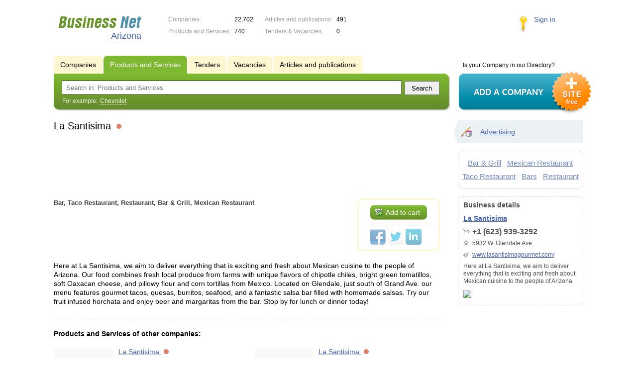

--- FILE ---
content_type: text/html; charset=UTF-8
request_url: https://az.biznet-us.com/goods/11892597/
body_size: 5036
content:
<!DOCTYPE html>
<html>
<head>
<meta http-equiv="Content-Type" content="text/html; charset=utf-8">
<meta name="viewport" content="width=device-width,initial-scale=1" />
<title>La Santisima - Bar, Taco Restaurant, Restaurant, Bar &amp; Grill, Mexican Restaurant</title>
<meta property="og:image" content="/lib/conf/countries/usa/img/logo.gif" />
<meta name="description" content="Bar, Taco Restaurant, Restaurant, Bar &amp; Grill, Mexican Restaurant" />
<meta property="og:title" content="La Santisima" />
<meta property="og:description" content="Bar, Taco Restaurant, Restaurant, Bar &amp; Grill, Mexican Restaurant" />
<link rel="image_src" href="/lib/conf/countries/usa/img/logo.gif" />
<link type="text/css" rel="stylesheet" href="//s.biznet-us.com/css/portal/main.css?1635171381" />
<script type="text/javascript" src="//s.biznet-us.com/lib/3rd_party/jquery/jquery.js?1421526626"></script>
<script type="text/javascript" src="//s.biznet-us.com/js/common.js?1540153145"></script>
<script type="text/javascript" src="//s.biznet-us.com/js/portal/main.js?1645383113"></script>
<script type="text/javascript" src="//s.biznet-us.com/js/pretty_form.js?1494325048"></script>
<link type="text/css" rel="stylesheet" href="//s.biznet-us.com/css/pretty_form.css?1540064032" /><link rel="shortcut icon" href="/favicon.ico" type="image/x-icon">
</head>

<body>
<div class="Page">	
    <div class="Page_in">
		<div class="load-container"><div class="loader"></div></div>        <div class="Container">
		
            <div class="Head">
                <div class="LogoBlock en">
                    <a href="/"><img src="/lib/conf/countries/usa/img/logo.gif" alt="Business Network" /></a>
					<span class="city_name"><span>Arizona</span></span>
                </div>
				
				<div class="StatisBlock">
	<noindex>
	<table>
		<tr><td>Companies:</td><td><span class='number'>22,702</span></td></tr>		<tr><td>Products and Services:</td><td><span class='number'>740</span></td></tr>	</table>
	<table>
		<tr><td>Articles and publications:</td><td><span class='number'>491</span></td></tr>		<tr><td>Tenders & Vacancies:</td><td><span class='number'>0</span></td></tr>	</table>
	</noindex>
</div>				
				                <div class="LoginBlock">
                    <a href="/my/">Sign in</a>
                </div>
								
                <div class="TeaserBlock"></div>
				
				<div id="mobileMenuButton" class="mobileHeaderButtton"></div>
				
				<div class="mobileHeaderRightBlock">
					<div id="mobileSearchButton" class="mobileHeaderButtton"></div>
					<div id="mobileBasketButton" class="mobileHeaderButtton"></div>
				</div>
            </div>
			
			<div class="NaviBlock">
	<div class="BtnAddCompany">
		<div class="title">Is your Company in our Directory?</div>
		<a href="/add/"><img src="/lib/conf/countries/usa/img/add_company_btn.png" /></a>
	</div>

	<div class="SearchBlock">                
		<ul class="switches">
						<li>
								<a href="/firms/">
					<span>Companies</span>
				</a>
							</li>
						<li class="action">
								<a href="/goods/">
					<span>Products and Services</span>
				</a>
							</li>
						<li>
								<a href="/tenders/">
					<span>Tenders</span>
				</a>
							</li>
						<li>
								<a href="/vacancies/">
					<span>Vacancies</span>
				</a>
							</li>
						<li>
								<a href="/news/">
					<span>Articles and publications</span>
				</a>
							</li>
					</ul>
		<form class="search" method="GET" action="/goods/">
			<div class="l"></div><div class="r"></div>
			<div class="input_line">                    	
				<div class="text_input">
					<input type="text" name="text" value="" placeholder="Search in: Products and Services"/>
				</div>                   	
				<input type="submit" class="submit_input" value="Search" />
			</div>
			
						<noindex>
			<div class="example">
				For example: <span>Chevrolet</span>
			</div>
			</noindex>
					</form>
	</div>
</div>			
			<div class="LeftColumn"><div class="LeftColumn_In">
	<h1>La Santisima <span class="title_status"><noindex>
				<div class="status status_five">
					<div class="status_popup">Information may not be reliable</div>
				</div>
				</noindex></span></h1>
	<div id="bEeHkD"></div><div class="ahsjyc"><div class="owfftc">
				<script async src="//pagead2.googlesyndication.com/pagead/js/adsbygoogle.js"></script>
				<!-- USA_728x90 -->
				<ins id="context_top" class="adsbygoogle"
					 style="display:inline-block;width:100%;height:90px"
					 data-ad-client="ca-pub-2099767783386042"
					 data-ad-slot="7288963216"></ins>
				<script>
				(adsbygoogle = window.adsbygoogle || []).push({});
				</script>
			</div></div>	<div class="SubElementProfile ProductProfile">                                                	
		<div class="function">
							<a href="#11892597" class="green_bottom bottom_inline orderButton">			
			<span class="l"></span><span class="r"></span>
				<span class="icon icon_tenter_order"></span>Add to cart</a>
							
		<div class='ShareButtons en'></div>
	</div>
	<strong class="text">Bar, Taco Restaurant, Restaurant, Bar & Grill, Mexican Restaurant</strong>
	<div class="clear"></div>
	
	<div class="detailText"><p>Here at La Santisima, we aim to deliver everything that is exciting and fresh about Mexican cuisine to the people of Arizona. Our food combines fresh local produce from farms with unique flavors of chipotle chiles, bright green tomatillos, soft Oaxacan cheese, and pillowy flour and corn tortillas from Mexico. Located on Glendale, just south of Grand Ave. our menu features gourmet tacos, quesas, burritos, seafood, and a fantastic salsa bar filled with homemade salsas. Try our fruit infused horchata and enjoy beer and margaritas from the bar. Stop by for lunch or dinner today!</p>
</div>
</div>	<div class='clear'></div>
	
	<div id="CompanyDataPlaceholder"></div>
	
		
			<div class="dashed_line"></div>
		<h3>Products and Services of other companies:</h3>
		<div class="SubElementsList PhotoList Products">
		<div class="item">
		<div class="item_in">
			<div class="title">
				<a href="/goods/11892598/">
					<span class="image"><img src='/img/new/no_photo.png'><span></span></span>
					La Santisima				</a>
				<noindex>
				<div class="status status_five">
					<div class="status_popup">Information may not be reliable</div>
				</div>
				</noindex>			</div>
			<div class="text">
								Bar, Mexican Restaurant, Taco Restaurant, Restaurant							</div>
		</div>
	</div>
		<div class="item">
		<div class="item_in">
			<div class="title">
				<a href="/goods/11892599/">
					<span class="image"><img src='/img/new/no_photo.png'><span></span></span>
					La Santisima				</a>
				<noindex>
				<div class="status status_five">
					<div class="status_popup">Information may not be reliable</div>
				</div>
				</noindex>			</div>
			<div class="text">
								Bar, Mexican Restaurant, Taco Restaurant, Restaurant							</div>
		</div>
	</div>
	</div>			</div></div>

<div class="RightColumn">
	<div class="CatalogNavi">
	<ul>
					<li class="action"><span class="arrow"></span>			<a href="/goods/promotion/">
				<span class="navi_icon navi_icon_promotion"></span>Advertising			</a><span></span>
			</li>
			</ul>
</div>
		<div class="TagCloud TagCloud_mini">
		<div class="TagCloud_in">
							<span class="fs5"><a href="/goods/bar_grill/">Bar & Grill</a></span>
							<span class="fs5"><a href="/goods/mexican_restaurant/">Mexican Restaurant</a></span>
							<span class="fs5"><a href="/goods/taco_restaurant/">Taco Restaurant</a></span>
							<span class="fs5"><a href="/goods/bars/">Bars</a></span>
							<span class="fs5"><a href="/goods/restaurant/">Restaurant</a></span>
					</div>
	</div>
	<div class="CompanyData">
	<div class="companyInfoTitle">Business details</div>
      
	<div class="title"><a href="/firms/11840370/">La Santisima</a></div>      

	<ul>
		<li class="phone_ico">+1 (623) 939-3292</li>		<li class="adress_ico">5932 W. Glendale Ave.</li>		<li class="website_ico"><a href="/out.php?url=http%3A%2F%2Fwww.lasantisimagourmet.com%2F" target="_blank">www.lasantisimagourmet.com/</a></li>	</ul>
	
	<div class="text">Here at La Santisima, we aim to deliver everything that is exciting and fresh about Mexican cuisine to the people of Arizona.</div>
	<div class="clear"></div>
	
	<a href="/firms/11840370/#map"><img class='map' src='//maps.googleapis.com/maps/api/staticmap?center=33.5387858,-112.1880537&markers=color:red%7C33.5387858,-112.1880537&maptype=roadmap&size=230x150&zoom=12&key=AIzaSyAskG0nSXIZ5naMWvdaUJqloxCYgbzUltI'></a>
</div> 		</div>			 <div class="clear"></div> 
        </div>
    </div>
	
    <div class="Footer">
    	<div class="Footer_in">
            <div class="Counter">
				<script type="text/javascript"><!--
		new Image().src = "//counter.yadro.ru/hit;ds_usa_all?r"+
		escape(document.referrer)+((typeof(screen)=="undefined")?"":
		";s"+screen.width+"*"+screen.height+"*"+(screen.colorDepth?
		screen.colorDepth:screen.pixelDepth))+";u"+escape(document.URL)+
		";"+Math.random();//--></script>
		
		<a href="http://www.liveinternet.ru/stat/ds_usa_all/" target="_blank" rel="nofollow">
		<img src="//counter.yadro.ru/logo;ds_all?44.1"
		alt="" border="0" width="1" height="1"/></a>

<!-- Yandex.Metrika counter -->
		<script type="text/javascript">
		(function (d, w, c) {
			(w[c] = w[c] || []).push(function() {
				try {w.yaCounter19587748 = new Ya.Metrika({id:19587748, params: {fid_11840370: true}});
w.yaCounter84239776 = new Ya.Metrika({id:84239776, webvisor: true, clickmap: true, accurateTrackBounce: true});
} catch(e) { }
			});

			var n = d.getElementsByTagName("script")[0],
				s = d.createElement("script"),
				f = function () { n.parentNode.insertBefore(s, n); };
			s.type = "text/javascript";
			s.async = true;
			s.src = (d.location.protocol == "https:" ? "https:" : "http:") + "//mc.yandex.ru/metrika/watch.js";

			if (w.opera == "[object Opera]") {
				d.addEventListener("DOMContentLoaded", f, false);
			} else { f(); }
		})(document, window, "yandex_metrika_callbacks");
		</script><noscript><div><img src="//mc.yandex.ru/watch/19587748" style="position:absolute; left:-9999px;" alt="" /></div></noscript>
<noscript><div><img src="//mc.yandex.ru/watch/84239776" style="position:absolute; left:-9999px;" alt="" /></div></noscript>
<!-- /Yandex.Metrika counter -->            </div>
			            <div class="FNavi">
                <ul>
                    <li><a href="/about/">About the project</a></li>
                                    </ul>
            </div>
            <div class="FDescription">
                <div class="seo_text"><strong>Arizona</strong><br>company, product and service directory</div>
                <div class="copyright">Business Network 2008-2026<br>All rights reserved</div>
            </div>            
    	</div>
    </div>
	
	<div class="mobileSidebar">
		<div class="close">×</div>
		
		<div class="mobileSidebarInner">
			<noindex>
			<label for="regionSelector" class="regionSelector">
				Location:				<select id="regionSelector">
				<option value="al.biznet-us.com">Alabama</option><option value="ak.biznet-us.com">Alaska</option><option value="az.biznet-us.com" selected>Arizona</option><option value="ar.biznet-us.com">Arkansas</option><option value="ca.biznet-us.com">California</option><option value="co.biznet-us.com">Colorado</option><option value="ct.biznet-us.com">Connecticut</option><option value="de.biznet-us.com">Delaware</option><option value="fl.biznet-us.com">Florida</option><option value="ga.biznet-us.com">Georgia</option><option value="hi.biznet-us.com">Hawaii</option><option value="id.biznet-us.com">Idaho</option><option value="il.biznet-us.com">Illinois</option><option value="in.biznet-us.com">Indiana</option><option value="ia.biznet-us.com">Iowa</option><option value="ks.biznet-us.com">Kansas</option><option value="kent.biznet-us.com">Kentucky</option><option value="la.biznet-us.com">Louisiana</option><option value="me.biznet-us.com">Maine</option><option value="md.biznet-us.com">Maryland</option><option value="ma.biznet-us.com">Massachusetts</option><option value="mi.biznet-us.com">Michigan</option><option value="mn.biznet-us.com">Minnesota</option><option value="ms.biznet-us.com">Mississippi</option><option value="mo.biznet-us.com">Missouri</option><option value="mt.biznet-us.com">Montana</option><option value="ne.biznet-us.com">Nebraska</option><option value="nv.biznet-us.com">Nevada</option><option value="nh.biznet-us.com">New Hampshire</option><option value="nj.biznet-us.com">New Jersey</option><option value="nm.biznet-us.com">New Mexico</option><option value="ny.biznet-us.com">New York</option><option value="nc.biznet-us.com">North Carolina</option><option value="nd.biznet-us.com">North Dakota</option><option value="oh.biznet-us.com">Ohio</option><option value="ok.biznet-us.com">Oklahoma</option><option value="or.biznet-us.com">Oregon</option><option value="pa.biznet-us.com">Pennsylvania</option><option value="ri.biznet-us.com">Rhode Island</option><option value="sc.biznet-us.com">South Carolina</option><option value="sd.biznet-us.com">South Dakota</option><option value="tenn.biznet-us.com">Tennessee</option><option value="tex.biznet-us.com">Texas</option><option value="ut.biznet-us.com">Utah</option><option value="vt.biznet-us.com">Vermont</option><option value="va.biznet-us.com">Virginia</option><option value="wa.biznet-us.com">Washington</option><option value="dc.biznet-us.com">Washington, D.C.</option><option value="wv.biznet-us.com">West Virginia</option><option value="wi.biznet-us.com">Wisconsin</option><option value="wy.biznet-us.com">Wyoming</option>				</select>
			</label>
			</noindex>
			
			<div class="sidebarTopMenu"></div>
		</div>
	</div>
</div>

<script type="text/javascript">
var region_id = '4';

(function() {
	var hasYandexDirectBlocks = document.getElementsByClassName('yad').length > 0;
	var isYandexDirectLoaded = Boolean(window.Ya && window.Ya.Context);
	
	var adv = 0;
	if (hasYandexDirectBlocks) {
		adv = isYandexDirectLoaded ? 2 : 1;
	}

	var stat_src = "/stat_counter.php"
	+ "?url=" + escape(document.URL)
	+ "&ref=" + escape(document.referrer)
	+ "&region=4" + "&firm=11840370" + "&user=0"
	+ "&type=1" + "&subtype=4" + "&uid=11892597"
	+ "&adv=" + adv
	+ "&sign=a45b68f71b666a0ebf846861cf36d1fb" + "&date=1768407713" + "&rand=" + Math.random();

	document.write('<sc' + 'ript type="text/javascript" src="' + stat_src + '"></sc' + 'ript>');
})();
</script>
<script type="text/javascript" src="//s.biznet-us.com/lib/3rd_party/fancybox3/jquery.fancybox.min.js?1494325048"></script>
<link type="text/css" rel="stylesheet" href="//s.biznet-us.com/lib/3rd_party/fancybox3/jquery.fancybox.min.css?1494325048" />
<link type="text/css" rel="stylesheet" href="//s.biznet-us.com/css/share.css?1496503660" />
<script type="text/javascript" src="//s.biznet-us.com/js/share.js?1496503660"></script>
<script type="text/javascript" src="//s.biznet-us.com/js/cdek.js?1540061116"></script>
<script type="text/javascript" src="//s.biznet-us.com/js/basket.js?1540061116"></script>
<link type="text/css" rel="stylesheet" href="//s.biznet-us.com/css/basket.css?1540061116" />

</body>
</html>

--- FILE ---
content_type: text/html; charset=utf-8
request_url: https://www.google.com/recaptcha/api2/aframe
body_size: 270
content:
<!DOCTYPE HTML><html><head><meta http-equiv="content-type" content="text/html; charset=UTF-8"></head><body><script nonce="XP5qumkBgSJWX93hWQp7TA">/** Anti-fraud and anti-abuse applications only. See google.com/recaptcha */ try{var clients={'sodar':'https://pagead2.googlesyndication.com/pagead/sodar?'};window.addEventListener("message",function(a){try{if(a.source===window.parent){var b=JSON.parse(a.data);var c=clients[b['id']];if(c){var d=document.createElement('img');d.src=c+b['params']+'&rc='+(localStorage.getItem("rc::a")?sessionStorage.getItem("rc::b"):"");window.document.body.appendChild(d);sessionStorage.setItem("rc::e",parseInt(sessionStorage.getItem("rc::e")||0)+1);localStorage.setItem("rc::h",'1768407717429');}}}catch(b){}});window.parent.postMessage("_grecaptcha_ready", "*");}catch(b){}</script></body></html>